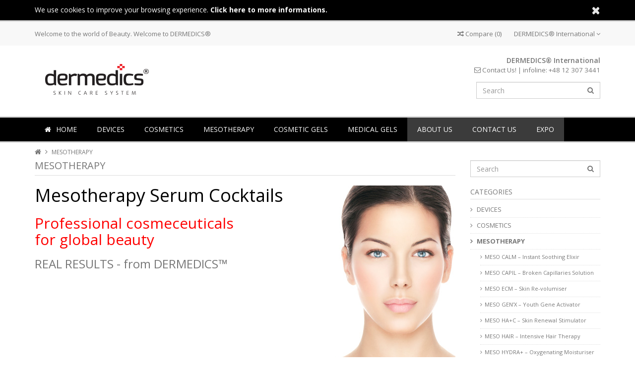

--- FILE ---
content_type: text/html; charset=UTF-8
request_url: https://www.dermedics.com.au/mesotherapy
body_size: 8819
content:
<!DOCTYPE html>
<html lang="en">
<head>
    <meta name="viewport" content="width=device-width, user-scalable=no, initial-scale=1.0">
<meta http-equiv="Content-Type" content="text/html; charset=utf-8"/>

<title>MESOTHERAPY</title>

<meta name="description" content="DERMEDICS® is one of the brands owned by Beauty International Group which is fully dedicated to partnership abroad and which leads its business globally on the field of aesthetic medicine and cosmetology." />
<meta name="keywords" content="genix, hydra, calm, hair, lift, wrinkles, slimming meso ampoulles" />
<meta name="robots" content="INDEX,FOLLOW" />

<link rel="icon" href="https://www.dermedics.com.au/skin/frontend/dermedics/default/favicon.ico" type="image/x-icon"/>
<link rel="shortcut icon" href="https://www.dermedics.com.au/skin/frontend/dermedics/default/favicon.ico" type="image/x-icon"/>

<script type="text/javascript" src="/js/jquery/jquery-1.9.0.min.js"></script>
<script type="text/javascript">jQuery.noConflict();</script>

<script type="text/javascript">
    var BLANK_URL = 'https://www.dermedics.com.au/js/blank.html';
    var BLANK_IMG = 'https://www.dermedics.com.au/js/spacer.gif';
    var BASE_URL = 'https://www.dermedics.com.au/catalog/';
    var SKIN_URL = 'https://www.dermedics.com.au/skin/frontend/dermedics/default/';
    var FORM_KEY = '';
</script>

<link rel="stylesheet" type="text/css" href="https://www.dermedics.com.au/skin/frontend/dermedics/default/css/styles.css" media="all" />
<link rel="stylesheet" type="text/css" href="https://www.dermedics.com.au/skin/frontend/base/default/css/widgets.css" media="all" />
<link rel="stylesheet" type="text/css" href="https://www.dermedics.com.au/skin/frontend/dermedics/default/fancybox/jquery.fancybox.css" media="all" />
<link rel="stylesheet" type="text/css" href="https://www.dermedics.com.au/skin/frontend/base/default/css/nwdthemes_revslider/rs/settings.css" media="all" />
<link rel="stylesheet" type="text/css" href="https://www.dermedics.com.au/skin/frontend/base/default/css/nwdthemes_revslider/dynamic.css" media="all" />
<link rel="stylesheet" type="text/css" href="https://www.dermedics.com.au/skin/frontend/base/default/css/nwdthemes_revslider/static.css" media="all" />
<script type="text/javascript" src="https://www.dermedics.com.au/js/prototype/prototype.js"></script>
<script type="text/javascript" src="https://www.dermedics.com.au/js/lib/ccard.js"></script>
<script type="text/javascript" src="https://www.dermedics.com.au/js/prototype/validation.js"></script>
<script type="text/javascript" src="https://www.dermedics.com.au/js/scriptaculous/builder.js"></script>
<script type="text/javascript" src="https://www.dermedics.com.au/js/scriptaculous/effects.js"></script>
<script type="text/javascript" src="https://www.dermedics.com.au/js/scriptaculous/dragdrop.js"></script>
<script type="text/javascript" src="https://www.dermedics.com.au/js/scriptaculous/controls.js"></script>
<script type="text/javascript" src="https://www.dermedics.com.au/js/scriptaculous/slider.js"></script>
<script type="text/javascript" src="https://www.dermedics.com.au/js/varien/js.js"></script>
<script type="text/javascript" src="https://www.dermedics.com.au/js/varien/form.js"></script>
<script type="text/javascript" src="https://www.dermedics.com.au/js/varien/menu.js"></script>
<script type="text/javascript" src="https://www.dermedics.com.au/js/mage/translate.js"></script>
<script type="text/javascript" src="https://www.dermedics.com.au/js/mage/cookies.js"></script>
<script type="text/javascript" src="https://www.dermedics.com.au/js/jquery/jquery.cookie.js"></script>
<script type="text/javascript" src="https://www.dermedics.com.au/js/fancybox/jquery.fancybox.js"></script>
<script type="text/javascript" src="https://www.dermedics.com.au/js/nwdthemes/jquery-1.11.0.min.js"></script>
<script type="text/javascript" src="https://www.dermedics.com.au/js/nwdthemes/jquery-migrate-1.2.1.min.js"></script>
<script type="text/javascript" src="https://www.dermedics.com.au/js/nwdthemes/jquery.noconflict.js"></script>
<script type="text/javascript" src="https://www.dermedics.com.au/skin/frontend/base/default/js/nwdthemes_revslider/rs/jquery.themepunch.tools.min.js"></script>
<script type="text/javascript" src="https://www.dermedics.com.au/skin/frontend/base/default/js/nwdthemes_revslider/rs/jquery.themepunch.revolution.min.js"></script>
<!--[if lt IE 8]>
<link rel="stylesheet" type="text/css" href="https://www.dermedics.com.au/skin/frontend/base/default/css/styles-ie.css" media="all" />
<![endif]-->
<!--[if lt IE 7]>
<script type="text/javascript" src="https://www.dermedics.com.au/js/lib/ds-sleight.js"></script>
<script type="text/javascript" src="https://www.dermedics.com.au/skin/frontend/base/default/js/ie6.js"></script>
<![endif]-->



<script type="text/javascript">//<![CDATA[
        var Translator = new Translate([]);
        //]]></script>
<script type="text/javascript">
//<![CDATA[
optionalZipCountries = ["HK","IE","MO","PA"];
//]]>
</script>

<link rel="stylesheet" href="//maxcdn.bootstrapcdn.com/font-awesome/4.3.0/css/font-awesome.min.css">

<script type="text/javascript" src="/js/scripts.js?v3"></script>

    <style type="text/css">
        .std h6{padding:15px; background-color:#4ea900; color:#fff; } 
.std h1{color:#000; font-size:40px;} 
.std h1 strong{color:#000; font-weight:800;} 
.std h3{clear: both; font-size:22px; margin-top:35px; }
.block.block-related{margin-top:35px;}
 .biger{padding: 25px; background-color:#aeaeae; color:#fff;}
.malec {font-size:12px;}
.dystrybutor{ padding:25px; background-color:#f2f2f2;}
.std h3 .dysh3 {margin-top:0px !important;}    </style>


<link href="//cdnjs.cloudflare.com/ajax/libs/froala-editor/2.3.4/css/froala_style.min.css" rel="stylesheet" type="text/css" /></head>
<body class=" catalog-category-view categorypath-mesotherapy category-mesotherapy  fr-view">

<!-- Google Tag Manager -->
<noscript><iframe src="//www.googletagmanager.com/ns.html?id=GTM-PQS57B"
                  height="0" width="0" style="display:none;visibility:hidden"></iframe></noscript>
<script>(function(w,d,s,l,i){w[l]=w[l]||[];w[l].push({'gtm.start':
        new Date().getTime(),event:'gtm.js'});var f=d.getElementsByTagName(s)[0],
        j=d.createElement(s),dl=l!='dataLayer'?'&l='+l:'';j.async=true;j.src=
        '//www.googletagmanager.com/gtm.js?id='+i+dl;f.parentNode.insertBefore(j,f);
    })(window,document,'script','dataLayer','GTM-PQS57B');</script>
<!-- End Google Tag Manager -->

    <noscript>
        <div class="global-site-notice noscript">
            <div class="notice-inner">
                <p>
                    <strong>JavaScript seems to be disabled in your browser.</strong><br />
                    You must have JavaScript enabled in your browser to utilize the functionality of this website.                </p>
            </div>
        </div>
    </noscript>

<div id="cookie_notice">
    <div class="container">
        <span class="close">
            <i class="fa fa-times"></i>
        </span>

        We use cookies to improve your browsing experience.        <a href="https://www.dermedics.com.au/cookie-information">
            Click here to more informations.        </a>
    </div>
</div>

<div class="top-bar">
    <div class="container">
        <div class="row">
            <div class="col-sm-6 links">
                <ul>
<li>Welcome to the world of Beauty. Welcome to DERMEDICS&reg;</li>
</ul>            </div>
            <div class="col-sm-6">
                
                <span class="distribution">
                    <a href="https://www.dermedics.com.au/distribution/?return=L2NhdGFsb2cvY2F0ZWdvcnkvdmlldy9pZC81">
                        DERMEDICS® International                        <i class="fa fa-angle-down"></i>
                    </a>
                </span>

                                    <span class="compare">
                        <a href="https://www.dermedics.com.au/catalog/product_compare/index/category/5/">
                            <i class="fa fa-random"></i>
                                Compare                                <span>(0)</span>
                        </a>
                    </span>
                            </div>
        </div>
    </div>
</div>

<header class="container">
    <div class="row">
        <div class="logo col-sm-6">
            <a href="https://www.dermedics.com.au/">dermedics</a>
        </div>
        <div class="info col-sm-6">
            <div class="distributor">
                                DERMEDICS® International<br/>
                <span><a href="https://www.dermedics.com.au/regional-offices#quick-contact-form"><i class="fa fa-envelope-o"></i> Contact Us!</a> | infoline: <a href="tel:+48123073441">+48 12 307 3441</a></span>
            </div>

            
<form id="search_mini_form" action="https://www.dermedics.com.au/catalogsearch/result/" method="get">
    <div class="form-group">
        <input id="search" type="search" name="q" value="" class="form-control required-entry" maxlength="128" placeholder="Search" />
        <button type="submit" title="Search" class="btn btn-default">
            <i class="fa fa-search"></i>
        </button>
    </div>

    <div id="search_autocomplete" class="search-autocomplete"></div>
    <script type="text/javascript">
        //<![CDATA[
        var searchForm = new Varien.searchForm('search_mini_form', 'search', '');
        searchForm.initAutocomplete('https://www.dermedics.com.au/catalogsearch/ajax/suggest/', 'search_autocomplete');
        //]]>
    </script>
</form>
<div class="clearfix"></div>        </div>
    </div>
</header>

<nav id="main">
    <div class="container">
        <span class="toggle-menu">
            <i class="fa fa-bars"></i>
        </span>
        <!--
        <ul>
            <li class="home">
                <a href="https://www.dermedics.com.au/">
                    <i class="fa fa-home"></i>
                    <span>Home</span>
                </a>
            </li>
        </ul>
        -->

        <div class="menu">
            <ul><li class="home"><a href="https://www.dermedics.com.au/"><i class="fa fa-home"></i>Home</a></li><li class=""><span class="trigger"><i class="fa fa-chevron-right"></i></span><a href="https://www.dermedics.com.au/devices">DEVICES</a><ul><li class="back"><span class="trigger"><i class="fa fa-chevron-left"></i>DEVICES</span></li><li class=""><a href="/devices/meoswave">Mesowave™</a></li><li class=""><a href="/devices/meoswave-premium">Mesowave™ Premium</a></li><li class=""><a href="/devices/radio-frequency">Radio Frequency</a></li><li class=""><a href="/devices/radio-frequency-premium">Radio Frequency Premium</a></li><li class=""><a href="/devices/adipotherm-radiofrequency">AdipoTherm™ RF</a></li><li class=""><a href="/devices/cavitation-ultrasonic-liposuction">Cavitation + Infrared (IR)</a></li><li class=""><a href="/devices/cellulogy-endomassage">Cellulogy™ Endomassage</a></li><li class=""><a href="/devices/celludrain-endomassage">CelluDrain™ Endomassage</a></li><li class=""><a href="/devices/lipocontour-laser-lipolysis">LipoContour™</a></li><li class=""><a href="/devices/aquaoxybrasion">AquaOxyBrasion™</a></li><li class=""><a href="/devices/microdermabrasion">Microdermabrasion</a></li><li class=""><a href="/devices/microcrystal-dermabrasion">Microcrystal Dermabrasion</a></li><li class=""><a href="/devices/ultrasonic-peeling-premium">Ultrasonic Peeling Premium</a></li><li class=""><a href="/devices/electrocoagulator">Electrocoagulator</a></li><li class=""><a href="/devices/combined-beauty-system">Combined Beauty System tower</a></li><li class=""><a href="/devices/combined-beauty-system-basic1">Combined Beauty System basic1</a></li><li class=""><a href="/devices/combined-beauty-system-basic2">Combined Beauty System basic2</a></li></ul></li><li class=""><span class="trigger"><i class="fa fa-chevron-right"></i></span><a href="https://www.dermedics.com.au/cosmetics">COSMETICS</a><ul><li class="back"><span class="trigger"><i class="fa fa-chevron-left"></i>COSMETICS</span></li><li class=""><a href="https://www.dermedics.com.au/cosmetics/calm-series">CALM SERIES</a></li><li class=""><a href="https://www.dermedics.com.au/cosmetics/lift-series">LIFT SERIES</a></li><li class=""><a href="https://www.dermedics.com.au/cosmetics/ecm-series">ECM SERIES</a></li><li class=""><a href="https://www.dermedics.com.au/cosmetics/hydra-series">HYDRA+ SERIES</a></li><li class=""><a href="https://www.dermedics.com.au/cosmetics/slim-series">SLIM SERIES</a></li><li class=""><a href="https://www.dermedics.com.au/cosmetics/gen-x-series">GEN'X SERIES</a></li><li class=""><a href="https://www.dermedics.com.au/cosmetics/white-series">WHITE SERIES</a></li><li class=""><a href="https://www.dermedics.com.au/cosmetics/meno-series">MENO SERIES</a></li><li class=""><a href="https://www.dermedics.com.au/cosmetics/peel-series">PEEL SERIES</a></li><li class=""><a href="https://www.dermedics.com.au/cosmetics/uv-spf-series">UV/SPF SERIES</a></li></ul></li><li class="grid"><span class="trigger"><i class="fa fa-chevron-right"></i></span><a href="https://www.dermedics.com.au/mesotherapy">MESOTHERAPY</a><ul><li class="back"><span class="trigger"><i class="fa fa-chevron-left"></i>MESOTHERAPY</span></li><li class="product"><a href="https://www.dermedics.com.au/mesotherapy/meso-ampoulles-acne"><img alt="" src="https://www.dermedics.com.au/media/catalog/product/cache/1/image/60x60/9df78eab33525d08d6e5fb8d27136e95/m/e/meso_acne_picture1_2.jpg" /><span>MESO ACNE</span></a></li><li class="product"><a href="https://www.dermedics.com.au/mesotherapy/meso-ampoulles-calm"><img alt="" src="https://www.dermedics.com.au/media/catalog/product/cache/1/image/60x60/9df78eab33525d08d6e5fb8d27136e95/m/e/meso_calm_picture1.jpg" /><span>MESO CALM</span></a></li><li class="product"><a href="https://www.dermedics.com.au/mesotherapy/meso-ampoulles-broken-capillaries-solution"><img alt="" src="https://www.dermedics.com.au/media/catalog/product/cache/1/image/60x60/9df78eab33525d08d6e5fb8d27136e95/m/e/meso_capil_picture1.jpg" /><span>MESO CAPIL</span></a></li><li class="product"><a href="https://www.dermedics.com.au/mesotherapy/meso-ampoulles-ecm"><img alt="" src="https://www.dermedics.com.au/media/catalog/product/cache/1/image/60x60/9df78eab33525d08d6e5fb8d27136e95/m/e/meso_ecm_picture1.jpg" /><span>MESO ECM</span></a></li><li class="product"><a href="https://www.dermedics.com.au/mesotherapy/meso-ampoulles-genx"><img alt="" src="https://www.dermedics.com.au/media/catalog/product/cache/1/image/60x60/9df78eab33525d08d6e5fb8d27136e95/m/e/meso_genx_picture1.jpg" /><span>MESO GEN’X</span></a></li><li class="product"><a href="https://www.dermedics.com.au/mesotherapy/meso-ampoulles-hac"><img alt="" src="https://www.dermedics.com.au/media/catalog/product/cache/1/image/60x60/9df78eab33525d08d6e5fb8d27136e95/m/e/meso_ha_c_picture1.jpg" /><span>MESO HA+C</span></a></li><li class="product"><a href="https://www.dermedics.com.au/mesotherapy/meso-ampoulles-hair"><img alt="" src="https://www.dermedics.com.au/media/catalog/product/cache/1/image/60x60/9df78eab33525d08d6e5fb8d27136e95/m/e/meso_hair_picture1.jpg" /><span>MESO HAIR</span></a></li><li class="product"><a href="https://www.dermedics.com.au/mesotherapy/meso-ampoulles-hydra-plus"><img alt="" src="https://www.dermedics.com.au/media/catalog/product/cache/1/image/60x60/9df78eab33525d08d6e5fb8d27136e95/m/e/meso_hydra_picture1.jpg" /><span>MESO HYDRA+</span></a></li><li class="product"><a href="https://www.dermedics.com.au/mesotherapy/meso-ampoulles-lift"><img alt="" src="https://www.dermedics.com.au/media/catalog/product/cache/1/image/60x60/9df78eab33525d08d6e5fb8d27136e95/m/e/meso_lift_picture1.jpg" /><span>MESO LIFT</span></a></li><li class="product"><a href="https://www.dermedics.com.au/mesotherapy/meso-ampoulles-meno"><img alt="" src="https://www.dermedics.com.au/media/catalog/product/cache/1/image/60x60/9df78eab33525d08d6e5fb8d27136e95/m/e/meso_meno_picture1.jpg" /><span>MESO MENO</span></a></li><li class="product"><a href="https://www.dermedics.com.au/mesotherapy/meso-ampoulles-shr"><img alt="" src="https://www.dermedics.com.au/media/catalog/product/cache/1/image/60x60/9df78eab33525d08d6e5fb8d27136e95/m/e/meso_shr_picture1.jpg" /><span>MESO SHR</span></a></li><li class="product"><a href="https://www.dermedics.com.au/mesotherapy/meso-ampoulles-slim"><img alt="" src="https://www.dermedics.com.au/media/catalog/product/cache/1/image/60x60/9df78eab33525d08d6e5fb8d27136e95/m/e/meso_slim_picture1.jpg" /><span>MESO SLIM</span></a></li><li class="product"><a href="https://www.dermedics.com.au/mesotherapy/meso-ampoulles-vital"><img alt="" src="https://www.dermedics.com.au/media/catalog/product/cache/1/image/60x60/9df78eab33525d08d6e5fb8d27136e95/m/e/meso_vital_picture1.jpg" /><span>MESO VITAL</span></a></li><li class="product"><a href="https://www.dermedics.com.au/mesotherapy/meso-ampoulles-white"><img alt="" src="https://www.dermedics.com.au/media/catalog/product/cache/1/image/60x60/9df78eab33525d08d6e5fb8d27136e95/m/e/meso_white_picture1.jpg" /><span>MESO WHITE</span></a></li><li class="product"><a href="https://www.dermedics.com.au/mesotherapy/meso-white-booster-ampoulles"><img alt="" src="https://www.dermedics.com.au/media/catalog/product/cache/1/image/60x60/9df78eab33525d08d6e5fb8d27136e95/m/e/meso_white_booster_ampoulles.png" /><span>MESO WHITE Booster</span></a></li><li class="product"><a href="https://www.dermedics.com.au/catalog/product/view/category/5/"><span>MESO WHITE Booster</span></a></li><li class="product"><a href="https://www.dermedics.com.au/mesotherapy/meso-lift-3d-booster"><img alt="" src="https://www.dermedics.com.au/media/catalog/product/cache/1/image/60x60/9df78eab33525d08d6e5fb8d27136e95/m/e/meso_lift_booster_picture1.jpg" /><span>MESO LIFT-3D BOOSTER</span></a></li></ul></li><li class=""><span class="trigger"><i class="fa fa-chevron-right"></i></span><a href="https://www.dermedics.com.au/cosmetic-gels">COSMETIC GELS</a><ul><li class="back"><span class="trigger"><i class="fa fa-chevron-left"></i>COSMETIC GELS</span></li><li class="product"><a href="https://www.dermedics.com.au/catalog/product/view/id/4/s/aloe-vera-gel/category/5/"><img alt="" src="https://www.dermedics.com.au/media/catalog/product/cache/1/image/60x60/9df78eab33525d08d6e5fb8d27136e95/a/l/aloe.jpg" /><span>ALOE VERA | Aloe Vera Gel </span></a></li><li class="product"><a href="https://www.dermedics.com.au/catalog/product/view/id/2/s/collagen-protein-gel/category/5/"><img alt="" src="https://www.dermedics.com.au/media/catalog/product/cache/1/image/60x60/9df78eab33525d08d6e5fb8d27136e95/c/o/collagen.jpg" /><span>COLLAGEN | Collagen Protein Gel</span></a></li><li class="product"><a href="https://www.dermedics.com.au/catalog/product/view/id/5/s/radio-frequency-conductive-gels/category/5/"><img alt="" src="https://www.dermedics.com.au/media/catalog/product/cache/1/image/60x60/9df78eab33525d08d6e5fb8d27136e95/s/m/smooth.jpg" /><span>SMOOTH | RF Conductive Gel </span></a></li><li class="product"><a href="https://www.dermedics.com.au/catalog/product/view/id/3/s/elastin-protein-gel/category/5/"><img alt="" src="https://www.dermedics.com.au/media/catalog/product/cache/1/image/60x60/9df78eab33525d08d6e5fb8d27136e95/e/l/elastin.jpg" /><span>ELASTIN | Elastin Protein Gel</span></a></li><li class="product"><a href="https://www.dermedics.com.au/catalog/product/view/id/1/s/hyaluronic-acid-gels/category/5/"><img alt="" src="https://www.dermedics.com.au/media/catalog/product/cache/1/image/60x60/9df78eab33525d08d6e5fb8d27136e95/h/y/hyal.jpg" /><span>HYAL | Hyaluronic Acid Gel </span></a></li><li class="product"><a href="https://www.dermedics.com.au/catalog/product/view/id/6/s/slim-lipo-burn-slimming-gel/category/5/"><img alt="" src="https://www.dermedics.com.au/media/catalog/product/cache/1/image/60x60/9df78eab33525d08d6e5fb8d27136e95/s/l/slimming.jpg" /><span>SLIM | Lipo Burn Slimming Gel </span></a></li></ul></li><li class=""><span class="trigger"><i class="fa fa-chevron-right"></i></span><a href="https://www.dermedics.com.au/medical-gels">MEDICAL GELS</a><ul><li class="back"><span class="trigger"><i class="fa fa-chevron-left"></i>MEDICAL GELS</span></li><li class="product"><a href="https://www.dermedics.com.au/catalog/product/view/id/11/s/eeg-physiotherapy-gel/category/5/"><img alt="" src="https://www.dermedics.com.au/media/catalog/product/cache/1/image/60x60/9df78eab33525d08d6e5fb8d27136e95/e/e/eeg.jpg" /><span>EEG | High Conductive Gel </span></a></li><li class="product"><a href="https://www.dermedics.com.au/catalog/product/view/id/8/s/cryo-cooling-gel/category/5/"><img alt="" src="https://www.dermedics.com.au/media/catalog/product/cache/1/image/60x60/9df78eab33525d08d6e5fb8d27136e95/c/r/cryo.jpg" /><span>CRYO | Laser Cooling Gel </span></a></li><li class="product"><a href="https://www.dermedics.com.au/catalog/product/view/id/10/s/ecg-dermedics-gel/category/5/"><img alt="" src="https://www.dermedics.com.au/media/catalog/product/cache/1/image/60x60/9df78eab33525d08d6e5fb8d27136e95/e/c/ecg.jpg" /><span>ECG | Conductive Gel </span></a></li><li class="product"><a href="https://www.dermedics.com.au/catalog/product/view/id/7/s/usg-ulstrasonic-medical-gels/category/5/"><img alt="" src="https://www.dermedics.com.au/media/catalog/product/cache/1/image/60x60/9df78eab33525d08d6e5fb8d27136e95/u/s/usg.jpg" /><span>USG | Ultrasonic Gel </span></a></li></ul></li><li class="cms"><span class="trigger"><i class="fa fa-chevron-right"></i></span><a href="/about-dermedics">About Us</a><ul><li class="back"><span class="trigger"><i class="fa fa-chevron-left"></i>About Us</span></li><li class=""><a href="/about-dermedics">Company Profile</a></li><li class=""><a href="/about-dermedics#mission">Mission</a></li><li class=""><span class="trigger"><i class="fa fa-chevron-right"></i></span><a href="/about-dermedics#randd">R&D</a><ul><li class="back"><span class="trigger"><i class="fa fa-chevron-left"></i>R&D</span></li><li class=""><a href="/about-dermedics#quality_policy">Quality Policy</a></li><li class=""><span class="trigger"><i class="fa fa-chevron-right"></i></span><a href="/about-dermedics#strenghts">Strengths</a><ul><li class="back"><span class="trigger"><i class="fa fa-chevron-left"></i>Strengths</span></li><li class=""><span class="trigger"><i class="fa fa-chevron-right"></i></span><a href="/about-dermedics#offer_profile">Offer Profile</a><ul><li class="back"><span class="trigger"><i class="fa fa-chevron-left"></i>Offer Profile</span></li><li class="cms"><span class="trigger"><i class="fa fa-chevron-right"></i></span><a href="/european-standards">EU Standards</a><ul><li class="back"><span class="trigger"><i class="fa fa-chevron-left"></i>EU Standards</span></li><li class="cms"><a href="/corian-beauty-devices">Corian</a></li></ul></li></ul></li></ul></li></ul></li></ul></li><li class="cms"><a href="/regional-offices">Contact Us</a></li><li class="cms"><a href="/international-exhibitions">EXPO</a></li></ul>        </div>
    </div>
</nav>
<div id="print-header">
    <img alt="" src="/skin/frontend/dermedics/default/images/print/logo.png">
    <p>
        Welcome to the world of Beauty. Welcome to DERMEDICS™!
    </p>
</div>
<div class="container main-content">
        <div class="breadcrumbs">
        <ul>
                            <li class="home">
                                            <a href="https://www.dermedics.com.au/" title="Go to Home Page">
                                                            <i class="fa fa-home"></i>
                                                    </a>
                                    </li>
                                    <li>
                        <i class="fa fa-angle-right"></i>
                    </li>
                                            <li class="category5">
                                            MESOTHERAPY                                    </li>
                                    </ul>
    </div>
        <div class="row">
        <div class="col-md-9">
            <div class="page-title category-title">
        <h1>MESOTHERAPY</h1>
</div>



    <div class="category-description">
        <p><img style="float: right;" alt="meso cocktails" src="https://www.dermedics.com.au/media/wysiwyg/mesotherapy_serm-cocktails.jpg" /></p>
<h1><span style="color: #000000; margin-bottom: 0px; padding-bottom: 0px; line-height: 20px;">Mesotherapy Serum Cocktails</span></h1>
<h2><span style="color: #ff0000; margin-top: 0px !important;">Professional cosmeceuticals<br /> for global beauty</span></h2>
<h3>REAL RESULTS - from DERMEDICS&trade;</h3>
<hr />
<p><strong>MESO</strong> SERIES from DERMEDICS&trade; is a unique collection of professional cosmoceuticals for needle-free mesotherapy dedicated to treat main common skin problems, such as: acne, rosacea, post-acne scars, aging and photo-aging, hyperpigmentation, discoloration, wrinkles, sagging, post-sun trauma, eczema, inflammation, broken capillaries, couperose, dehydration, hair excess (hirsutism), alopecia, cellulite, fat excess (obesity) and stretch marks.</p>
<p><strong>MESO</strong> SERIES from DERMEDICS&trade; is created with the most innovative active ingredients, such as: plant stem cells, peptides, liposomes, algae, herbal extracts, minerals and vitamins - everything to provide safe, instant and long-lasting beauty effects without irritations.</p>
<p>Advanced technologies of production and especially selected active components make that DERMEDICS&trade; MESO serums in a combination with professional beauty therapies provide stunning results visibly after just one treatment!</p>
<p>Below you can find detailed description of each product in this line.</p>    </div>

    
    
    <div class="category-products">
            <div class="toolbar">
                    <div class="row">
                                    <ul class="view-mode col-md-6">
                                                                            <li>
                                View as                            </li>
                                                            <li>
                                                                    <strong title="Grid">
                                                                                    <i class="fa fa-th-large"></i>
                                                                            </strong>
                                                                </li>
                                                            <li>
                                                                    <a href="https://www.dermedics.com.au/mesotherapy?mode=list" title="List">
                                                                                    <i class="fa fa-th-list"></i>
                                                                            </a>
                                                                </li>
                                                                        </ul>
                                            </div>
            </div>
                
        
                
        
            
            
            <ul class="products-grid row">

                
                                <li class="col-md-4 col-sm-6">
                    <div class="product-image">
                        <a href="https://www.dermedics.com.au/mesotherapy/meso-ampoulles-genx" title="MESO GEN’X – Youth Gene Activator">
                                                        <img id="product-collection-image-16"
                                 src="https://www.dermedics.com.au/media/catalog/product/cache/1/small_image/250x/9df78eab33525d08d6e5fb8d27136e95/m/e/meso_genx_picture1.jpg"
                                 alt="MESO GEN’X – Youth Gene Activator" />
                            <img id="product-collection-image-16-hover" class="hover"
                                 src="https://www.dermedics.com.au/media/catalog/product/cache/1/image/250x/9df78eab33525d08d6e5fb8d27136e95/m/e/meso_genx_picture1.jpg"
                                 alt="MESO GEN’X – Youth Gene Activator" />
                        </a>

                                                    <div class="actions">
                                <div class="bg"></div>
                                <ul>
                                    <li class="quickview">
                                        <a class="fancybox.ajax" href="https://www.dermedics.com.au/catalog/product/quickview/id/16/" title="Quick View">
                                            <i class="fa fa-search-plus"></i>
                                            Quick View                                        </a>
                                    </li>
                                    <li>
                                        <a href="https://www.dermedics.com.au/catalog/product_compare/add/product/16/uenc/aHR0cHM6Ly93d3cuZGVybWVkaWNzLmNvbS5hdS9tZXNvdGhlcmFweQ,,/form_key/nVwMpmbVoDOJAdoL/" title="Add to Compare">
                                            <i class="fa fa-random"></i>
                                        </a>
                                    </li>
                                </ul>
                            </div>
                                            </div>
                    <div class="product-info">
                        <h2 class="product-name">
                            <a href="https://www.dermedics.com.au/mesotherapy/meso-ampoulles-genx" title="MESO GEN’X – Youth Gene Activator">
                                MESO GEN’X<br />Youth Gene Activator                            </a>
                        </h2>
                    </div>
                </li>
                        
                                <li class="col-md-4 col-sm-6">
                    <div class="product-image">
                        <a href="https://www.dermedics.com.au/mesotherapy/meso-ampoulles-meno" title="MESO MENO – Anti-Age Nutritive Elixir">
                                                        <img id="product-collection-image-21"
                                 src="https://www.dermedics.com.au/media/catalog/product/cache/1/small_image/250x/9df78eab33525d08d6e5fb8d27136e95/m/e/meso_meno_picture1.jpg"
                                 alt="MESO MENO – Anti-Age Nutritive Elixir" />
                            <img id="product-collection-image-21-hover" class="hover"
                                 src="https://www.dermedics.com.au/media/catalog/product/cache/1/image/250x/9df78eab33525d08d6e5fb8d27136e95/m/e/meso_meno_picture1.jpg"
                                 alt="MESO MENO – Anti-Age Nutritive Elixir" />
                        </a>

                                                    <div class="actions">
                                <div class="bg"></div>
                                <ul>
                                    <li class="quickview">
                                        <a class="fancybox.ajax" href="https://www.dermedics.com.au/catalog/product/quickview/id/21/" title="Quick View">
                                            <i class="fa fa-search-plus"></i>
                                            Quick View                                        </a>
                                    </li>
                                    <li>
                                        <a href="https://www.dermedics.com.au/catalog/product_compare/add/product/21/uenc/aHR0cHM6Ly93d3cuZGVybWVkaWNzLmNvbS5hdS9tZXNvdGhlcmFweQ,,/form_key/nVwMpmbVoDOJAdoL/" title="Add to Compare">
                                            <i class="fa fa-random"></i>
                                        </a>
                                    </li>
                                </ul>
                            </div>
                                            </div>
                    <div class="product-info">
                        <h2 class="product-name">
                            <a href="https://www.dermedics.com.au/mesotherapy/meso-ampoulles-meno" title="MESO MENO – Anti-Age Nutritive Elixir">
                                MESO MENO<br />Anti-Age Nutritive Elixir                            </a>
                        </h2>
                    </div>
                </li>
                        
                                <li class="col-md-4 col-sm-6">
                    <div class="product-image">
                        <a href="https://www.dermedics.com.au/mesotherapy/meso-white-booster-ampoulles" title="MESO WHITE Booster – Brightetning Accelerator">
                                                        <img id="product-collection-image-67"
                                 src="https://www.dermedics.com.au/media/catalog/product/cache/1/small_image/250x/9df78eab33525d08d6e5fb8d27136e95/m/e/meso_white_booster_ampoulles.png"
                                 alt="MESO WHITE Booster – Brightetning Accelerator" />
                            <img id="product-collection-image-67-hover" class="hover"
                                 src="https://www.dermedics.com.au/media/catalog/product/cache/1/image/250x/9df78eab33525d08d6e5fb8d27136e95/m/e/meso_white_booster_ampoulles.png"
                                 alt="MESO WHITE Booster – Brightetning Accelerator" />
                        </a>

                                                    <div class="actions">
                                <div class="bg"></div>
                                <ul>
                                    <li class="quickview">
                                        <a class="fancybox.ajax" href="https://www.dermedics.com.au/catalog/product/quickview/id/67/" title="Quick View">
                                            <i class="fa fa-search-plus"></i>
                                            Quick View                                        </a>
                                    </li>
                                    <li>
                                        <a href="https://www.dermedics.com.au/catalog/product_compare/add/product/67/uenc/aHR0cHM6Ly93d3cuZGVybWVkaWNzLmNvbS5hdS9tZXNvdGhlcmFweQ,,/form_key/nVwMpmbVoDOJAdoL/" title="Add to Compare">
                                            <i class="fa fa-random"></i>
                                        </a>
                                    </li>
                                </ul>
                            </div>
                                            </div>
                    <div class="product-info">
                        <h2 class="product-name">
                            <a href="https://www.dermedics.com.au/mesotherapy/meso-white-booster-ampoulles" title="MESO WHITE Booster – Brightetning Accelerator">
                                MESO WHITE Booster<br />Brightetning Accelerator                            </a>
                        </h2>
                    </div>
                </li>
                        
                                <li class="col-md-4 col-sm-6">
                    <div class="product-image">
                        <a href="https://www.dermedics.com.au/mesotherapy/meso-ampoulles-broken-capillaries-solution" title="MESO CAPIL – Broken Capillaries Solution">
                                                        <img id="product-collection-image-14"
                                 src="https://www.dermedics.com.au/media/catalog/product/cache/1/small_image/250x/9df78eab33525d08d6e5fb8d27136e95/m/e/meso_capil_picture1.jpg"
                                 alt="MESO CAPIL – Broken Capillaries Solution" />
                            <img id="product-collection-image-14-hover" class="hover"
                                 src="https://www.dermedics.com.au/media/catalog/product/cache/1/image/250x/9df78eab33525d08d6e5fb8d27136e95/m/e/meso_capil_picture1.jpg"
                                 alt="MESO CAPIL – Broken Capillaries Solution" />
                        </a>

                                                    <div class="actions">
                                <div class="bg"></div>
                                <ul>
                                    <li class="quickview">
                                        <a class="fancybox.ajax" href="https://www.dermedics.com.au/catalog/product/quickview/id/14/" title="Quick View">
                                            <i class="fa fa-search-plus"></i>
                                            Quick View                                        </a>
                                    </li>
                                    <li>
                                        <a href="https://www.dermedics.com.au/catalog/product_compare/add/product/14/uenc/aHR0cHM6Ly93d3cuZGVybWVkaWNzLmNvbS5hdS9tZXNvdGhlcmFweQ,,/form_key/nVwMpmbVoDOJAdoL/" title="Add to Compare">
                                            <i class="fa fa-random"></i>
                                        </a>
                                    </li>
                                </ul>
                            </div>
                                            </div>
                    <div class="product-info">
                        <h2 class="product-name">
                            <a href="https://www.dermedics.com.au/mesotherapy/meso-ampoulles-broken-capillaries-solution" title="MESO CAPIL – Broken Capillaries Solution">
                                MESO CAPIL<br />Broken Capillaries Solution                            </a>
                        </h2>
                    </div>
                </li>
                        
                                <li class="col-md-4 col-sm-6">
                    <div class="product-image">
                        <a href="https://www.dermedics.com.au/mesotherapy/meso-ampoulles-hydra-plus" title="MESO HYDRA+ – Oxygenating Moisturiser">
                                                        <img id="product-collection-image-19"
                                 src="https://www.dermedics.com.au/media/catalog/product/cache/1/small_image/250x/9df78eab33525d08d6e5fb8d27136e95/m/e/meso_hydra_picture1.jpg"
                                 alt="MESO HYDRA+ – Oxygenating Moisturiser" />
                            <img id="product-collection-image-19-hover" class="hover"
                                 src="https://www.dermedics.com.au/media/catalog/product/cache/1/image/250x/9df78eab33525d08d6e5fb8d27136e95/m/e/meso_hydra_picture1.jpg"
                                 alt="MESO HYDRA+ – Oxygenating Moisturiser" />
                        </a>

                                                    <div class="actions">
                                <div class="bg"></div>
                                <ul>
                                    <li class="quickview">
                                        <a class="fancybox.ajax" href="https://www.dermedics.com.au/catalog/product/quickview/id/19/" title="Quick View">
                                            <i class="fa fa-search-plus"></i>
                                            Quick View                                        </a>
                                    </li>
                                    <li>
                                        <a href="https://www.dermedics.com.au/catalog/product_compare/add/product/19/uenc/aHR0cHM6Ly93d3cuZGVybWVkaWNzLmNvbS5hdS9tZXNvdGhlcmFweQ,,/form_key/nVwMpmbVoDOJAdoL/" title="Add to Compare">
                                            <i class="fa fa-random"></i>
                                        </a>
                                    </li>
                                </ul>
                            </div>
                                            </div>
                    <div class="product-info">
                        <h2 class="product-name">
                            <a href="https://www.dermedics.com.au/mesotherapy/meso-ampoulles-hydra-plus" title="MESO HYDRA+ – Oxygenating Moisturiser">
                                MESO HYDRA+<br />Oxygenating Moisturiser                            </a>
                        </h2>
                    </div>
                </li>
                        
                                <li class="col-md-4 col-sm-6">
                    <div class="product-image">
                        <a href="https://www.dermedics.com.au/mesotherapy/meso-ampoulles-vital" title="MESO VITAL – Youth Reconstructor">
                                                        <img id="product-collection-image-24"
                                 src="https://www.dermedics.com.au/media/catalog/product/cache/1/small_image/250x/9df78eab33525d08d6e5fb8d27136e95/m/e/meso_vital_picture1.jpg"
                                 alt="MESO VITAL – Youth Reconstructor" />
                            <img id="product-collection-image-24-hover" class="hover"
                                 src="https://www.dermedics.com.au/media/catalog/product/cache/1/image/250x/9df78eab33525d08d6e5fb8d27136e95/m/e/meso_vital_picture1.jpg"
                                 alt="MESO VITAL – Youth Reconstructor" />
                        </a>

                                                    <div class="actions">
                                <div class="bg"></div>
                                <ul>
                                    <li class="quickview">
                                        <a class="fancybox.ajax" href="https://www.dermedics.com.au/catalog/product/quickview/id/24/" title="Quick View">
                                            <i class="fa fa-search-plus"></i>
                                            Quick View                                        </a>
                                    </li>
                                    <li>
                                        <a href="https://www.dermedics.com.au/catalog/product_compare/add/product/24/uenc/aHR0cHM6Ly93d3cuZGVybWVkaWNzLmNvbS5hdS9tZXNvdGhlcmFweQ,,/form_key/nVwMpmbVoDOJAdoL/" title="Add to Compare">
                                            <i class="fa fa-random"></i>
                                        </a>
                                    </li>
                                </ul>
                            </div>
                                            </div>
                    <div class="product-info">
                        <h2 class="product-name">
                            <a href="https://www.dermedics.com.au/mesotherapy/meso-ampoulles-vital" title="MESO VITAL – Youth Reconstructor">
                                MESO VITAL<br />Youth Reconstructor                            </a>
                        </h2>
                    </div>
                </li>
                        
                                <li class="col-md-4 col-sm-6">
                    <div class="product-image">
                        <a href="https://www.dermedics.com.au/mesotherapy/meso-acne-booster-coming-soon" title="MESO ACNE Booster - coming soon!">
                                                        <img id="product-collection-image-92"
                                 src="https://www.dermedics.com.au/media/catalog/product/cache/1/small_image/250x/9df78eab33525d08d6e5fb8d27136e95/images/catalog/product/placeholder/small_image.jpg"
                                 alt="MESO ACNE Booster - coming soon!" />
                            <img id="product-collection-image-92-hover" class="hover"
                                 src="https://www.dermedics.com.au/media/catalog/product/cache/1/image/250x/9df78eab33525d08d6e5fb8d27136e95/images/catalog/product/placeholder/image.jpg"
                                 alt="MESO ACNE Booster - coming soon!" />
                        </a>

                                                    <div class="actions">
                                <div class="bg"></div>
                                <ul>
                                    <li class="quickview">
                                        <a class="fancybox.ajax" href="https://www.dermedics.com.au/catalog/product/quickview/id/92/" title="Quick View">
                                            <i class="fa fa-search-plus"></i>
                                            Quick View                                        </a>
                                    </li>
                                    <li>
                                        <a href="https://www.dermedics.com.au/catalog/product_compare/add/product/92/uenc/aHR0cHM6Ly93d3cuZGVybWVkaWNzLmNvbS5hdS9tZXNvdGhlcmFweQ,,/form_key/nVwMpmbVoDOJAdoL/" title="Add to Compare">
                                            <i class="fa fa-random"></i>
                                        </a>
                                    </li>
                                </ul>
                            </div>
                                            </div>
                    <div class="product-info">
                        <h2 class="product-name">
                            <a href="https://www.dermedics.com.au/mesotherapy/meso-acne-booster-coming-soon" title="MESO ACNE Booster - coming soon!">
                                MESO ACNE Booster - coming soon!                            </a>
                        </h2>
                    </div>
                </li>
                        
                                <li class="col-md-4 col-sm-6">
                    <div class="product-image">
                        <a href="https://www.dermedics.com.au/mesotherapy/meso-ampoulles-hac" title="MESO HA+C – Skin Renewal Stimulator">
                                                        <img id="product-collection-image-17"
                                 src="https://www.dermedics.com.au/media/catalog/product/cache/1/small_image/250x/9df78eab33525d08d6e5fb8d27136e95/m/e/meso_ha_c_picture1.jpg"
                                 alt="MESO HA+C – Skin Renewal Stimulator" />
                            <img id="product-collection-image-17-hover" class="hover"
                                 src="https://www.dermedics.com.au/media/catalog/product/cache/1/image/250x/9df78eab33525d08d6e5fb8d27136e95/m/e/meso_ha_c_picture1.jpg"
                                 alt="MESO HA+C – Skin Renewal Stimulator" />
                        </a>

                                                    <div class="actions">
                                <div class="bg"></div>
                                <ul>
                                    <li class="quickview">
                                        <a class="fancybox.ajax" href="https://www.dermedics.com.au/catalog/product/quickview/id/17/" title="Quick View">
                                            <i class="fa fa-search-plus"></i>
                                            Quick View                                        </a>
                                    </li>
                                    <li>
                                        <a href="https://www.dermedics.com.au/catalog/product_compare/add/product/17/uenc/aHR0cHM6Ly93d3cuZGVybWVkaWNzLmNvbS5hdS9tZXNvdGhlcmFweQ,,/form_key/nVwMpmbVoDOJAdoL/" title="Add to Compare">
                                            <i class="fa fa-random"></i>
                                        </a>
                                    </li>
                                </ul>
                            </div>
                                            </div>
                    <div class="product-info">
                        <h2 class="product-name">
                            <a href="https://www.dermedics.com.au/mesotherapy/meso-ampoulles-hac" title="MESO HA+C – Skin Renewal Stimulator">
                                MESO HA+C<br />Skin Renewal Stimulator                            </a>
                        </h2>
                    </div>
                </li>
                        
                                <li class="col-md-4 col-sm-6">
                    <div class="product-image">
                        <a href="https://www.dermedics.com.au/mesotherapy/meso-ampoulles-shr" title="MESO SHR – Excess Hair Solution">
                                                        <img id="product-collection-image-22"
                                 src="https://www.dermedics.com.au/media/catalog/product/cache/1/small_image/250x/9df78eab33525d08d6e5fb8d27136e95/m/e/meso_shr_picture1.jpg"
                                 alt="MESO SHR – Excess Hair Solution" />
                            <img id="product-collection-image-22-hover" class="hover"
                                 src="https://www.dermedics.com.au/media/catalog/product/cache/1/image/250x/9df78eab33525d08d6e5fb8d27136e95/m/e/meso_shr_picture1.jpg"
                                 alt="MESO SHR – Excess Hair Solution" />
                        </a>

                                                    <div class="actions">
                                <div class="bg"></div>
                                <ul>
                                    <li class="quickview">
                                        <a class="fancybox.ajax" href="https://www.dermedics.com.au/catalog/product/quickview/id/22/" title="Quick View">
                                            <i class="fa fa-search-plus"></i>
                                            Quick View                                        </a>
                                    </li>
                                    <li>
                                        <a href="https://www.dermedics.com.au/catalog/product_compare/add/product/22/uenc/aHR0cHM6Ly93d3cuZGVybWVkaWNzLmNvbS5hdS9tZXNvdGhlcmFweQ,,/form_key/nVwMpmbVoDOJAdoL/" title="Add to Compare">
                                            <i class="fa fa-random"></i>
                                        </a>
                                    </li>
                                </ul>
                            </div>
                                            </div>
                    <div class="product-info">
                        <h2 class="product-name">
                            <a href="https://www.dermedics.com.au/mesotherapy/meso-ampoulles-shr" title="MESO SHR – Excess Hair Solution">
                                MESO SHR<br />Excess Hair Solution                            </a>
                        </h2>
                    </div>
                </li>
                        
                                <li class="col-md-4 col-sm-6">
                    <div class="product-image">
                        <a href="https://www.dermedics.com.au/mesotherapy/meso-lift-3d-booster" title="MESO LIFT 3D BOOSTER – Express 3D Lifting">
                                                        <img id="product-collection-image-69"
                                 src="https://www.dermedics.com.au/media/catalog/product/cache/1/small_image/250x/9df78eab33525d08d6e5fb8d27136e95/m/e/meso_lift_booster_picture1.jpg"
                                 alt="MESO LIFT 3D BOOSTER – Express 3D Lifting" />
                            <img id="product-collection-image-69-hover" class="hover"
                                 src="https://www.dermedics.com.au/media/catalog/product/cache/1/image/250x/9df78eab33525d08d6e5fb8d27136e95/m/e/meso_lift_booster_picture1.jpg"
                                 alt="MESO LIFT 3D BOOSTER – Express 3D Lifting" />
                        </a>

                                                    <div class="actions">
                                <div class="bg"></div>
                                <ul>
                                    <li class="quickview">
                                        <a class="fancybox.ajax" href="https://www.dermedics.com.au/catalog/product/quickview/id/69/" title="Quick View">
                                            <i class="fa fa-search-plus"></i>
                                            Quick View                                        </a>
                                    </li>
                                    <li>
                                        <a href="https://www.dermedics.com.au/catalog/product_compare/add/product/69/uenc/aHR0cHM6Ly93d3cuZGVybWVkaWNzLmNvbS5hdS9tZXNvdGhlcmFweQ,,/form_key/nVwMpmbVoDOJAdoL/" title="Add to Compare">
                                            <i class="fa fa-random"></i>
                                        </a>
                                    </li>
                                </ul>
                            </div>
                                            </div>
                    <div class="product-info">
                        <h2 class="product-name">
                            <a href="https://www.dermedics.com.au/mesotherapy/meso-lift-3d-booster" title="MESO LIFT 3D BOOSTER – Express 3D Lifting">
                                MESO LIFT 3D BOOSTER<br />Express 3D Lifting                            </a>
                        </h2>
                    </div>
                </li>
                        
                                <li class="col-md-4 col-sm-6">
                    <div class="product-image">
                        <a href="https://www.dermedics.com.au/mesotherapy/meso-ampoulles-ecm" title="MESO ECM – Skin Re-volumiser">
                                                        <img id="product-collection-image-15"
                                 src="https://www.dermedics.com.au/media/catalog/product/cache/1/small_image/250x/9df78eab33525d08d6e5fb8d27136e95/m/e/meso_ecm_picture1.jpg"
                                 alt="MESO ECM – Skin Re-volumiser" />
                            <img id="product-collection-image-15-hover" class="hover"
                                 src="https://www.dermedics.com.au/media/catalog/product/cache/1/image/250x/9df78eab33525d08d6e5fb8d27136e95/m/e/meso_ecm_picture1.jpg"
                                 alt="MESO ECM – Skin Re-volumiser" />
                        </a>

                                                    <div class="actions">
                                <div class="bg"></div>
                                <ul>
                                    <li class="quickview">
                                        <a class="fancybox.ajax" href="https://www.dermedics.com.au/catalog/product/quickview/id/15/" title="Quick View">
                                            <i class="fa fa-search-plus"></i>
                                            Quick View                                        </a>
                                    </li>
                                    <li>
                                        <a href="https://www.dermedics.com.au/catalog/product_compare/add/product/15/uenc/aHR0cHM6Ly93d3cuZGVybWVkaWNzLmNvbS5hdS9tZXNvdGhlcmFweQ,,/form_key/nVwMpmbVoDOJAdoL/" title="Add to Compare">
                                            <i class="fa fa-random"></i>
                                        </a>
                                    </li>
                                </ul>
                            </div>
                                            </div>
                    <div class="product-info">
                        <h2 class="product-name">
                            <a href="https://www.dermedics.com.au/mesotherapy/meso-ampoulles-ecm" title="MESO ECM – Skin Re-volumiser">
                                MESO ECM<br />Skin Re-volumiser                            </a>
                        </h2>
                    </div>
                </li>
                        
                                <li class="col-md-4 col-sm-6">
                    <div class="product-image">
                        <a href="https://www.dermedics.com.au/mesotherapy/meso-ampoulles-lift" title="MESO LIFT – Wrinkle 3D Reductor">
                                                        <img id="product-collection-image-20"
                                 src="https://www.dermedics.com.au/media/catalog/product/cache/1/small_image/250x/9df78eab33525d08d6e5fb8d27136e95/m/e/meso_lift_picture1.jpg"
                                 alt="MESO LIFT – Wrinkle 3D Reductor" />
                            <img id="product-collection-image-20-hover" class="hover"
                                 src="https://www.dermedics.com.au/media/catalog/product/cache/1/image/250x/9df78eab33525d08d6e5fb8d27136e95/m/e/meso_lift_picture1.jpg"
                                 alt="MESO LIFT – Wrinkle 3D Reductor" />
                        </a>

                                                    <div class="actions">
                                <div class="bg"></div>
                                <ul>
                                    <li class="quickview">
                                        <a class="fancybox.ajax" href="https://www.dermedics.com.au/catalog/product/quickview/id/20/" title="Quick View">
                                            <i class="fa fa-search-plus"></i>
                                            Quick View                                        </a>
                                    </li>
                                    <li>
                                        <a href="https://www.dermedics.com.au/catalog/product_compare/add/product/20/uenc/aHR0cHM6Ly93d3cuZGVybWVkaWNzLmNvbS5hdS9tZXNvdGhlcmFweQ,,/form_key/nVwMpmbVoDOJAdoL/" title="Add to Compare">
                                            <i class="fa fa-random"></i>
                                        </a>
                                    </li>
                                </ul>
                            </div>
                                            </div>
                    <div class="product-info">
                        <h2 class="product-name">
                            <a href="https://www.dermedics.com.au/mesotherapy/meso-ampoulles-lift" title="MESO LIFT – Wrinkle 3D Reductor	">
                                MESO LIFT<br />Wrinkle 3D Reductor	                            </a>
                        </h2>
                    </div>
                </li>
                        
                                <li class="col-md-4 col-sm-6">
                    <div class="product-image">
                        <a href="https://www.dermedics.com.au/mesotherapy/meso-ampoulles-white" title="MESO WHITE - BB GLOW – Brightening Serum">
                                                        <img id="product-collection-image-25"
                                 src="https://www.dermedics.com.au/media/catalog/product/cache/1/small_image/250x/9df78eab33525d08d6e5fb8d27136e95/m/e/meso_white_picture1.jpg"
                                 alt="MESO WHITE - BB GLOW – Brightening Serum" />
                            <img id="product-collection-image-25-hover" class="hover"
                                 src="https://www.dermedics.com.au/media/catalog/product/cache/1/image/250x/9df78eab33525d08d6e5fb8d27136e95/m/e/meso_white_picture1.jpg"
                                 alt="MESO WHITE - BB GLOW – Brightening Serum" />
                        </a>

                                                    <div class="actions">
                                <div class="bg"></div>
                                <ul>
                                    <li class="quickview">
                                        <a class="fancybox.ajax" href="https://www.dermedics.com.au/catalog/product/quickview/id/25/" title="Quick View">
                                            <i class="fa fa-search-plus"></i>
                                            Quick View                                        </a>
                                    </li>
                                    <li>
                                        <a href="https://www.dermedics.com.au/catalog/product_compare/add/product/25/uenc/aHR0cHM6Ly93d3cuZGVybWVkaWNzLmNvbS5hdS9tZXNvdGhlcmFweQ,,/form_key/nVwMpmbVoDOJAdoL/" title="Add to Compare">
                                            <i class="fa fa-random"></i>
                                        </a>
                                    </li>
                                </ul>
                            </div>
                                            </div>
                    <div class="product-info">
                        <h2 class="product-name">
                            <a href="https://www.dermedics.com.au/mesotherapy/meso-ampoulles-white" title="MESO WHITE - BB GLOW – Brightening Serum">
                                MESO WHITE - BB GLOW<br />Brightening Serum                            </a>
                        </h2>
                    </div>
                </li>
                        
                                <li class="col-md-4 col-sm-6">
                    <div class="product-image">
                        <a href="https://www.dermedics.com.au/mesotherapy/meso-ampoulles-calm" title="MESO CALM – Instant Soothing Elixir">
                                                        <img id="product-collection-image-13"
                                 src="https://www.dermedics.com.au/media/catalog/product/cache/1/small_image/250x/9df78eab33525d08d6e5fb8d27136e95/m/e/meso_calm_picture1.jpg"
                                 alt="MESO CALM – Instant Soothing Elixir" />
                            <img id="product-collection-image-13-hover" class="hover"
                                 src="https://www.dermedics.com.au/media/catalog/product/cache/1/image/250x/9df78eab33525d08d6e5fb8d27136e95/m/e/meso_calm_picture1.jpg"
                                 alt="MESO CALM – Instant Soothing Elixir" />
                        </a>

                                                    <div class="actions">
                                <div class="bg"></div>
                                <ul>
                                    <li class="quickview">
                                        <a class="fancybox.ajax" href="https://www.dermedics.com.au/catalog/product/quickview/id/13/" title="Quick View">
                                            <i class="fa fa-search-plus"></i>
                                            Quick View                                        </a>
                                    </li>
                                    <li>
                                        <a href="https://www.dermedics.com.au/catalog/product_compare/add/product/13/uenc/aHR0cHM6Ly93d3cuZGVybWVkaWNzLmNvbS5hdS9tZXNvdGhlcmFweQ,,/form_key/nVwMpmbVoDOJAdoL/" title="Add to Compare">
                                            <i class="fa fa-random"></i>
                                        </a>
                                    </li>
                                </ul>
                            </div>
                                            </div>
                    <div class="product-info">
                        <h2 class="product-name">
                            <a href="https://www.dermedics.com.au/mesotherapy/meso-ampoulles-calm" title="MESO CALM – Instant Soothing Elixir">
                                MESO CALM<br />Instant Soothing Elixir                            </a>
                        </h2>
                    </div>
                </li>
                        
                                <li class="col-md-4 col-sm-6">
                    <div class="product-image">
                        <a href="https://www.dermedics.com.au/mesotherapy/meso-ampoulles-hair" title="MESO HAIR – Intensive Hair Therapy">
                                                        <img id="product-collection-image-18"
                                 src="https://www.dermedics.com.au/media/catalog/product/cache/1/small_image/250x/9df78eab33525d08d6e5fb8d27136e95/m/e/meso_hair_picture1.jpg"
                                 alt="MESO HAIR – Intensive Hair Therapy" />
                            <img id="product-collection-image-18-hover" class="hover"
                                 src="https://www.dermedics.com.au/media/catalog/product/cache/1/image/250x/9df78eab33525d08d6e5fb8d27136e95/m/e/meso_hair_picture1.jpg"
                                 alt="MESO HAIR – Intensive Hair Therapy" />
                        </a>

                                                    <div class="actions">
                                <div class="bg"></div>
                                <ul>
                                    <li class="quickview">
                                        <a class="fancybox.ajax" href="https://www.dermedics.com.au/catalog/product/quickview/id/18/" title="Quick View">
                                            <i class="fa fa-search-plus"></i>
                                            Quick View                                        </a>
                                    </li>
                                    <li>
                                        <a href="https://www.dermedics.com.au/catalog/product_compare/add/product/18/uenc/aHR0cHM6Ly93d3cuZGVybWVkaWNzLmNvbS5hdS9tZXNvdGhlcmFweQ,,/form_key/nVwMpmbVoDOJAdoL/" title="Add to Compare">
                                            <i class="fa fa-random"></i>
                                        </a>
                                    </li>
                                </ul>
                            </div>
                                            </div>
                    <div class="product-info">
                        <h2 class="product-name">
                            <a href="https://www.dermedics.com.au/mesotherapy/meso-ampoulles-hair" title="MESO HAIR – Intensive Hair Therapy">
                                MESO HAIR<br />Intensive Hair Therapy                            </a>
                        </h2>
                    </div>
                </li>
                        
                                <li class="col-md-4 col-sm-6">
                    <div class="product-image">
                        <a href="https://www.dermedics.com.au/mesotherapy/meso-ampoulles-slim" title="MESO SLIM – Fat Cells Reductor">
                                                        <img id="product-collection-image-23"
                                 src="https://www.dermedics.com.au/media/catalog/product/cache/1/small_image/250x/9df78eab33525d08d6e5fb8d27136e95/m/e/meso_slim_picture1.jpg"
                                 alt="MESO SLIM – Fat Cells Reductor" />
                            <img id="product-collection-image-23-hover" class="hover"
                                 src="https://www.dermedics.com.au/media/catalog/product/cache/1/image/250x/9df78eab33525d08d6e5fb8d27136e95/m/e/meso_slim_picture1.jpg"
                                 alt="MESO SLIM – Fat Cells Reductor" />
                        </a>

                                                    <div class="actions">
                                <div class="bg"></div>
                                <ul>
                                    <li class="quickview">
                                        <a class="fancybox.ajax" href="https://www.dermedics.com.au/catalog/product/quickview/id/23/" title="Quick View">
                                            <i class="fa fa-search-plus"></i>
                                            Quick View                                        </a>
                                    </li>
                                    <li>
                                        <a href="https://www.dermedics.com.au/catalog/product_compare/add/product/23/uenc/aHR0cHM6Ly93d3cuZGVybWVkaWNzLmNvbS5hdS9tZXNvdGhlcmFweQ,,/form_key/nVwMpmbVoDOJAdoL/" title="Add to Compare">
                                            <i class="fa fa-random"></i>
                                        </a>
                                    </li>
                                </ul>
                            </div>
                                            </div>
                    <div class="product-info">
                        <h2 class="product-name">
                            <a href="https://www.dermedics.com.au/mesotherapy/meso-ampoulles-slim" title="MESO SLIM – Fat Cells Reductor">
                                MESO SLIM<br />Fat Cells Reductor                            </a>
                        </h2>
                    </div>
                </li>
                        
                                <li class="col-md-4 col-sm-6">
                    <div class="product-image">
                        <a href="https://www.dermedics.com.au/mesotherapy/meso-ampoulles-acne" title="MESO ACNE – Acne Symptoms Solution">
                                                        <img id="product-collection-image-91"
                                 src="https://www.dermedics.com.au/media/catalog/product/cache/1/small_image/250x/9df78eab33525d08d6e5fb8d27136e95/m/e/meso_acne_picture1_2.jpg"
                                 alt="MESO ACNE – Acne Symptoms Solution" />
                            <img id="product-collection-image-91-hover" class="hover"
                                 src="https://www.dermedics.com.au/media/catalog/product/cache/1/image/250x/9df78eab33525d08d6e5fb8d27136e95/m/e/meso_acne_picture1_2.jpg"
                                 alt="MESO ACNE – Acne Symptoms Solution" />
                        </a>

                                                    <div class="actions">
                                <div class="bg"></div>
                                <ul>
                                    <li class="quickview">
                                        <a class="fancybox.ajax" href="https://www.dermedics.com.au/catalog/product/quickview/id/91/" title="Quick View">
                                            <i class="fa fa-search-plus"></i>
                                            Quick View                                        </a>
                                    </li>
                                    <li>
                                        <a href="https://www.dermedics.com.au/catalog/product_compare/add/product/91/uenc/aHR0cHM6Ly93d3cuZGVybWVkaWNzLmNvbS5hdS9tZXNvdGhlcmFweQ,,/form_key/nVwMpmbVoDOJAdoL/" title="Add to Compare">
                                            <i class="fa fa-random"></i>
                                        </a>
                                    </li>
                                </ul>
                            </div>
                                            </div>
                    <div class="product-info">
                        <h2 class="product-name">
                            <a href="https://www.dermedics.com.au/mesotherapy/meso-ampoulles-acne" title="MESO ACNE – Acne Symptoms Solution">
                                MESO ACNE<br />Acne Symptoms Solution                            </a>
                        </h2>
                    </div>
                </li>
                        
            </ul>

        
            <script type="text/javascript">decorateGeneric($$('ul.products-grid'), ['odd','even','first','last'])</script>
        
        <div class="toolbar-bottom">
                <div class="toolbar">
                    <div class="row">
                                    <ul class="view-mode col-md-6">
                                                                            <li>
                                View as                            </li>
                                                            <li>
                                                                    <strong title="Grid">
                                                                                    <i class="fa fa-th-large"></i>
                                                                            </strong>
                                                                </li>
                                                            <li>
                                                                    <a href="https://www.dermedics.com.au/mesotherapy?mode=list" title="List">
                                                                                    <i class="fa fa-th-list"></i>
                                                                            </a>
                                                                </li>
                                                                        </ul>
                                            </div>
            </div>
        </div>
    </div>
        </div>
        <div class="col-md-3 sidebar">
            
<form id="catalog_search_mini_form" action="https://www.dermedics.com.au/catalogsearch/result/" method="get">
    <div class="form-group">
        <input id="search" type="search" name="q" value="" class="form-control required-entry" maxlength="128" placeholder="Search" />
        <button type="submit" title="Search" class="btn btn-default">
            <i class="fa fa-search"></i>
        </button>
    </div>

    <div id="catalog_search_autocomplete" class="search-autocomplete"></div>
    <script type="text/javascript">
        //<![CDATA[
        var searchForm = new Varien.searchForm('catalog_search_mini_form', 'search', '');
        searchForm.initAutocomplete('https://www.dermedics.com.au/catalogsearch/ajax/suggest/', 'catalog_search_autocomplete');
        //]]>
    </script>
</form>
<div class="clearfix"></div>    <div class="block block-layered-nav">
        <div class="block-title">
            <strong><span>Categories</span></strong>
        </div>
        <div class="block-content">
            <ol class="links">
                                                                                <li>
                            <a href="https://www.dermedics.com.au/devices">
                                DEVICES                            </a>

                                                        
                                                    </li>
                                                                                                    <li>
                            <a href="https://www.dermedics.com.au/cosmetics">
                                COSMETICS                            </a>

                                                        
                                                    </li>
                                                                                                    <li>
                            <a href="https://www.dermedics.com.au/mesotherapy" class="current">
                                MESOTHERAPY                            </a>

                                                        
                                                            <ol><li class="product"><a href="https://www.dermedics.com.au/mesotherapy/meso-ampoulles-calm" >MESO CALM – Instant Soothing Elixir</a></li><li class="product"><a href="https://www.dermedics.com.au/mesotherapy/meso-ampoulles-broken-capillaries-solution" >MESO CAPIL – Broken Capillaries Solution</a></li><li class="product"><a href="https://www.dermedics.com.au/mesotherapy/meso-ampoulles-ecm" >MESO ECM – Skin Re-volumiser</a></li><li class="product"><a href="https://www.dermedics.com.au/mesotherapy/meso-ampoulles-genx" >MESO GEN’X – Youth Gene Activator</a></li><li class="product"><a href="https://www.dermedics.com.au/mesotherapy/meso-ampoulles-hac" >MESO HA+C – Skin Renewal Stimulator</a></li><li class="product"><a href="https://www.dermedics.com.au/mesotherapy/meso-ampoulles-hair" >MESO HAIR – Intensive Hair Therapy</a></li><li class="product"><a href="https://www.dermedics.com.au/mesotherapy/meso-ampoulles-hydra-plus" >MESO HYDRA+ – Oxygenating Moisturiser</a></li><li class="product"><a href="https://www.dermedics.com.au/mesotherapy/meso-ampoulles-lift" >MESO LIFT – Wrinkle 3D Reductor	</a></li><li class="product"><a href="https://www.dermedics.com.au/mesotherapy/meso-ampoulles-meno" >MESO MENO – Anti-Age Nutritive Elixir</a></li><li class="product"><a href="https://www.dermedics.com.au/mesotherapy/meso-ampoulles-shr" >MESO SHR – Excess Hair Solution</a></li><li class="product"><a href="https://www.dermedics.com.au/mesotherapy/meso-ampoulles-slim" >MESO SLIM – Fat Cells Reductor</a></li><li class="product"><a href="https://www.dermedics.com.au/mesotherapy/meso-ampoulles-vital" >MESO VITAL – Youth Reconstructor</a></li><li class="product"><a href="https://www.dermedics.com.au/mesotherapy/meso-ampoulles-white" >MESO WHITE - BB GLOW – Brightening Serum</a></li><li class="product"><a href="https://www.dermedics.com.au/mesotherapy/meso-white-booster-ampoulles" >MESO WHITE Booster – Brightetning Accelerator</a></li><li class="product"><a href="https://www.dermedics.com.au/mesotherapy/meso-lift-3d-booster" >MESO LIFT 3D BOOSTER – Express 3D Lifting</a></li><li class="product"><a href="https://www.dermedics.com.au/mesotherapy/meso-ampoulles-acne" >MESO ACNE – Acne Symptoms Solution</a></li><li class="product"><a href="https://www.dermedics.com.au/mesotherapy/meso-acne-booster-coming-soon" >MESO ACNE Booster - coming soon!</a></li></ol>                                                    </li>
                                                                                                    <li>
                            <a href="https://www.dermedics.com.au/cosmetic-gels">
                                COSMETIC GELS                            </a>

                                                        
                                                    </li>
                                                                                                    <li>
                            <a href="https://www.dermedics.com.au/medical-gels">
                                MEDICAL GELS                            </a>

                                                        
                                                    </li>
                                                </ol>
        </div>
    </div>
<div class="block block-list block-compare">
    <div class="block-title">
        <strong><span>Compare Products                        </span></strong>
    </div>
    <div class="block-content">
                    <p class="empty">You have no items to compare.</p>
            </div>
</div>

            <div class="block">
                <div class="block-title"><strong><span>Distributor Info</span></strong></div>
                <div class="block-title">
                    <ul class="shop-information">
    <li class="name">
        DERMEDICS® International    </li>
    <li>
        <i class="fa fa-map-marker"></i>
        Beauty International<br />
pl. Wolnica 13/10 <br />
31-060 Cracow, Poland    </li>
    <li>
        <a href="tel:+48123073441">
            <i class="fa fa-phone"></i>
            Call us now: +48 12 307 3441        </a>
    </li>

    
    
    <li>
        <a href="https://www.dermedics.com.au/regional-offices">
            <i class="fa fa-envelope-o"></i>
            Contact Us!        </a>
    </li>
</ul>
                </div>
            </div>
        </div>
    </div>
</div>
<footer>
    <div class="content">
        <div class="container">
            <ul class="row"><li class="col-md-3 col-sm-6"><h4>ABOUT DERMEDICS</h4><ul class="links"><li><a href="/about-dermedics">About Us</a></li><li><a href="/">Technologies</a></li><li><a href="/european-standards">EU Standards</a></li><li><a href="/corian-beauty-devices">Corian® Original</a></li><li><a href="/regional-offices">Contact us!</a></li></ul></li><li class="col-md-3 col-sm-6"><h4>OUR PRODUCTS</h4><ul class="links"><li><a href="https://www.dermedics.com.au/devices">Devices</a></li><li><a href="https://www.dermedics.com.au/cosmetics">Cosmeceuticals</a></li><li><a href="https://www.dermedics.com.au/mesotherapy">Mesotherapy</a></li><li><a href="https://www.dermedics.com.au/cosmetic-gels">Cosmetic gels</a></li><li><a href="https://www.dermedics.com.au/medical-gels">Medical gels</a></li></ul></li><li class="col-md-3 col-sm-6"><h4>Contact Us</h4><ul class="links"><li><ul class="shop-information">
    <li class="name">
        DERMEDICS® International    </li>
    <li>
        <i class="fa fa-map-marker"></i>
        Beauty International<br />
pl. Wolnica 13/10 <br />
31-060 Cracow, Poland    </li>
    <li>
        <a href="tel:+48123073441">
            <i class="fa fa-phone"></i>
            Call us now: +48 12 307 3441        </a>
    </li>

    
    
    <li>
        <a href="https://www.dermedics.com.au/regional-offices">
            <i class="fa fa-envelope-o"></i>
            Contact Us!        </a>
    </li>
</ul>
</li></ul></li><li class="col-md-3 col-sm-6"><h4>Newsletter</h4><ul class="links"><li><form action="https://www.dermedics.com.au/newsletter/subscriber/new/" method="post" id="newsletter-validate-detail">
    <div class="form-group">
        <input type="email" autocapitalize="off" autocorrect="off" spellcheck="false" name="email" title="Enter your e-mail" placeholder="Enter your e-mail" class="form-control required-entry validate-email" />
        <button type="submit" title="Subscribe" class="btn btn-default">
            <i class="fa fa-sign-in"></i>
        </button>
    </div>
    <span class="promo-text">Sign up to receive latest news and updates direct to your inbox</span>
</form>
<script type="text/javascript">
    //<![CDATA[
    var newsletterSubscriberFormDetail = new VarienForm('newsletter-validate-detail');
    //]]>
</script>
</li></ul></li></ul>        </div>
    </div>

    <div class="bottom container">
        <div class="row">
            <div class="copyrights col-sm-6">
                &copy; 2008-2017 Dermedics® Beauty International Group. All Rights Reserved.            </div>
            <div class="col-sm-6">
                <a href="http://monstermedia.pl" target="_blank" class="powered-by" title="Agenca Reklamowa Katowice">
                    Powered by MonsterMedia
                </a>
            </div>
        </div>
    </div>
</footer>

<div id="print-footer">
    <p class="a-left">
        Thank you for your attention!<br />
        DERMEDICS™ Team<br/>
    </p>

    <p class="a-left">
        www.dermedics.com / QR ?
    </p>


    <p class="a-center space">
        WRITTEN & PUBLISHED BY DERMEDICS™ SKIN CARE SYSTEM<br />
        © 2008-2026 Dermedics™ Beauty International Group. All Rights Reserved.
    </p>

    <p class="a-center legal">
        LEGAL NOTICE<br/>
        No part of this publication, document or any part thereof may be reproduced or transmitted in any form or by any means, electronic or mechanical, including photocopying, recording, storage in a retrieval system, or otherwise without the prior permission of the author.
    </p>
</div>

<script defer src="https://static.cloudflareinsights.com/beacon.min.js/vcd15cbe7772f49c399c6a5babf22c1241717689176015" integrity="sha512-ZpsOmlRQV6y907TI0dKBHq9Md29nnaEIPlkf84rnaERnq6zvWvPUqr2ft8M1aS28oN72PdrCzSjY4U6VaAw1EQ==" data-cf-beacon='{"version":"2024.11.0","token":"78c4d6440c10406a993741773f864abb","r":1,"server_timing":{"name":{"cfCacheStatus":true,"cfEdge":true,"cfExtPri":true,"cfL4":true,"cfOrigin":true,"cfSpeedBrain":true},"location_startswith":null}}' crossorigin="anonymous"></script>
</body>
</html>


--- FILE ---
content_type: text/plain
request_url: https://www.google-analytics.com/j/collect?v=1&_v=j102&a=1794031694&t=pageview&_s=1&dl=https%3A%2F%2Fwww.dermedics.com.au%2Fmesotherapy&ul=en-us%40posix&dt=MESOTHERAPY&sr=1280x720&vp=1280x720&_u=YEBAAAABAAAAAC~&jid=594046824&gjid=1277563915&cid=941119887.1769276182&tid=UA-66864191-4&_gid=1973097722.1769276182&_r=1&_slc=1&gtm=45He61m0h1n71PQS57Bza200&gcd=13l3l3l3l1l1&dma=0&tag_exp=103116026~103200004~104527906~104528501~104573694~104684208~104684211~105391252~115616985~115938465~115938468~116185179~116185180~116682876~116992598~117025848~117041588~117099529&z=1756858979
body_size: -451
content:
2,cG-ZEPEY8HK9G

--- FILE ---
content_type: application/javascript
request_url: https://www.dermedics.com.au/js/scripts.js?v3
body_size: 842
content:
jQuery(document).ready(function()
{
    jQuery('.quickview a, .link-email-friend, .fancybox').fancybox();
    jQuery('.top-bar .distribution a').fancybox({
        type : 'ajax',
        wrapCSS : 'white-box'
    });
});

(function($)
{
    var container;
    var cookie = 'cookie-notice';

    function init()
    {
        container.find('.fa-times').click(function()
        {
            $.cookie(cookie, 1, {
                expires: 365,
                path: '/'
            });

            status();
        });

        status();
    }

    function status()
    {
        container.toggle(!$.cookie(cookie));
    }

    $(document).ready(function()
    {
        container = $('#cookie_notice');

        init();
    });
})(jQuery);

(function($, window)
{
    var container;
    var classname = 'sticky';

    window = $(window);

    function init()
    {
        if(!container)
            return;

        container.data('sticky-top', container.position().top);

        window.scroll(function()
        {
            var sticky = (window.scrollTop() > container.data('sticky-top'));

            if(window.scrollTop() > container.data('sticky-top'))
            {
                if(container.hasClass(classname))
                    return;

                container.addClass(classname);
            }
            else
            {
                if(!container.hasClass(classname))
                    return;

                container.removeClass(classname);
            }
        });
    }

    $(document).ready(function()
    {
        container = $('#main');

        init();
    });
})(jQuery, window);

(function($)
{
    var container;

    function init()
    {
        container.find('.toggle-menu').click(function()
        {
            container.hasClass('opened') ? container.removeClass('opened') : container.addClass('opened');
        });

        container.find('.menu ul, .menu li').on('transitionend webkitTransitionEnd oTransitionEnd otransitionend MSTransitionEnd', function()
        {
            $(this).addClass('animation-done');
        });

        container.find('.menu li .trigger').click(function(e)
        {
            e.preventDefault();

            var trigger = $(this);
            var li      = trigger.parent('li');
            var open    = true;

            if(li.hasClass('back'))
            {
                li = li.parents('li').first();

                open = false;
            }

            $.each([li, li.parent('ul')], function()
            {
                this.removeClass('animation-done');

                open ? this.addClass('selected') : this.removeClass('selected');
            });
        });
    }

    $(document).ready(function()
    {
        container = $('#main');

        init();
    });
})(jQuery);

(function($)
{
    $(document).ready(function()
    {
        var distributors = $('#contact-list').find('.country');

        function hide()
        {
            distributors.each(function(index, distribution)
            {
                distribution = $(distribution);

                if(!distribution.find('h3').length)
                    return;

                distribution.find('.distributions').hide();
            });
        }

        hide();

        distributors.each(function(index, distribution)
        {
            distribution = $(distribution);
            distribution.find('h3').click(function()
            {
                var el = distribution.find('.distributions');
                var display = el.css('display') == 'block';

                hide();

                if(!display)
                    distribution.find('.distributions').show();
            });
        });

        $('#quick-contact').click(function(e)
        {
            e.preventDefault();

            var nav  = $('#main');
            var form = $('#quick-contact-form');

            function scroll()
            {
                $(document).scrollTop(parseInt(form.offset().top) - parseInt(nav.height()) - 5);
            }

            scroll();

            setTimeout(function()
            {
                scroll();
            }, 100);
        });
    });
})(jQuery);
